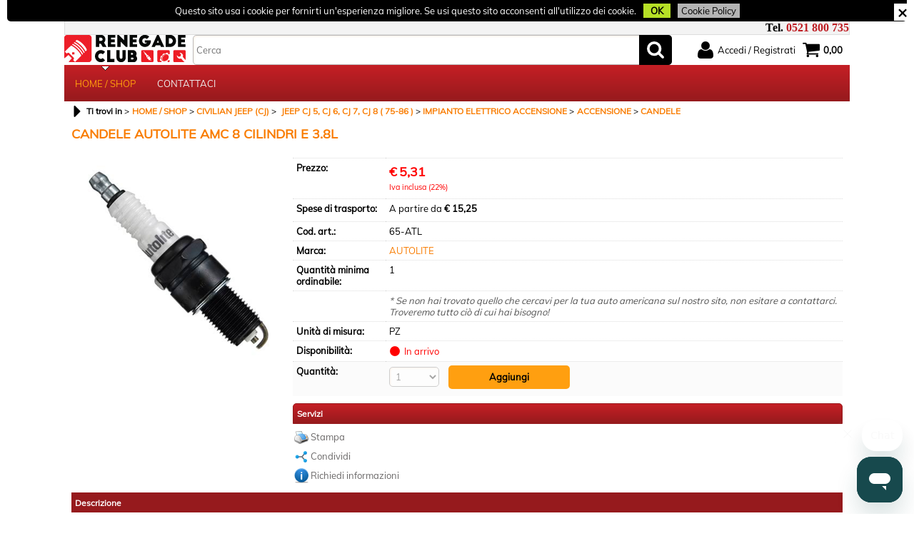

--- FILE ---
content_type: text/html; Charset=iso-8859-1
request_url: https://www.renegadeclub.it/candele-candele-autolite-amc-8-cilindri-e-3-8l.1.14.128.gp.891.uw
body_size: 59143
content:
<!DOCTYPE html>
<html lang="it">
<head>
<meta charset="iso-8859-1">
<meta http-equiv="content-type" content="text/html; charset=iso-8859-1">
<base href="https://www.renegadeclub.it/" />
<script type="text/javascript" id="rdy_wGiQP0XT">
	//<![CDATA[
	window.onerror = function(message, url, lineNumber,columnNumber,oError) {oError = oError||{};var aStack = (oError.stack||"").split("\n");var aConsole = [];aConsole.push(message);for(var sY=0;sY<aStack.length;sY++){if(aStack[sY]){aConsole.push(aStack[sY].replace(/@/g,"\t"));}}console.log("ERROR:");console.log(aConsole.join("\n"));console.log("------------------------------------");return true;};
	//]]>
</script>


<link  href="scripts/jquery.js" rel="preload" type="text/javascript" as="script" />
<link  href="scripts/readyprolibrary.min104.js?lang=it" rel="preload" type="text/javascript" as="script" />
<link  href="/Untitled-2.jpg" rel="preload" as="image" />
<link  href="ReadySkins/wonder/profile_3_20230809184039.css" rel="preload" type="text/css" as="style" />
<title>Prodotto: 65-ATL - CANDELE AUTOLITE AMC 8 CILINDRI E 3.8L - AUTOLITE (CIVILIAN JEEP (CJ)- JEEP CJ 5, CJ 6, CJ 7, CJ 8 ( 75-86 )-IMPIANTO ELETTRICO ACCENSIONE-ACCENSIONE - CANDELE); 65</title>
<meta http-equiv="imagetoolbar" content="no" />
<meta name="generator" content="Ready Pro Ecommerce" />
<meta name="content-language" content="it" />
<meta content="HOME / SHOP - CIVILIAN JEEP (CJ)- JEEP CJ 5, CJ 6, CJ 7, CJ 8 ( 75-86 )-IMPIANTO ELETTRICO ACCENSIONE-ACCENSIONE - CANDELE - CANDELE AUTOLITE AMC 8 CILINDRI E 3.8L, 6, 16, VS, AUTOLITE - 65 " name="keywords" />
<meta content=", , CANDELE AUTOLITE AMC 8 CILINDRI E 3.8L, 65" name="description" />
<meta content="width=device-width, minimum-scale=1.0, maximum-scale=1.0, initial-scale=1.0" name="viewport" />
<meta content="yes" name="apple-mobile-web-app-capable" />
<meta content="yes" name="mobile-web-app-capable" />
<link  href="https://www.renegadeclub.it/candele-candele-autolite-amc-8-cilindri-e-3-8l.1.21.128.gp.891.uw" rel="canonical" />
<meta property="og:title" content="Prodotto: 65-ATL - CANDELE AUTOLITE AMC 8 CILINDRI E 3.8L - AUTOLITE (CIVILIAN JEEP (CJ)- JEEP CJ 5, CJ 6, CJ 7, CJ 8 ( 75-86 )-IMPIANTO ELETTRICO ACCENSIONE-ACCENSIONE - CANDELE); 65" />
<meta property="og:type" content="product" />
<meta content=", , CANDELE AUTOLITE AMC 8 CILINDRI E 3.8L, 65" property="og:description" />
<meta property="og:url" content="https://www.renegadeclub.it/candele-candele-autolite-amc-8-cilindri-e-3-8l.1.21.128.gp.891.uw" />
<meta property="og:image" content="https://www.renegadeclub.it/files/magazzino_Files/Foto/7352.PNG" />
<link  href="https://www.renegadeclub.it/files/magazzino_Files/Foto/7352.PNG" rel="image_src" />
<link  href="ReadySkins/slick/slick1.css" rel="stylesheet" type="text/css" />
<link  href="ReadySkins/slick/slick-theme1.css" rel="stylesheet" type="text/css" />
<!--[if lte IE 9]>
<link rel="stylesheet" type="text/css" href="/ReadySkins/wonder/css/ie9-and-down.css" />
<![endif]-->
<!-- SKIN Predefinita (WONDER Rossa) -->
<link  href="ReadySkins/wonder/profile_3_20230809184039.css" rel="stylesheet" type="text/css" />
<!-- Custom CSS -->
<style type="text/css">
#colSx,#colDx,#colMid{display:table-cell;vertical-align:top;}#mainTable{display:table;}
</style>
<script type="text/javascript" id="rdy_Xj0RKNVU">
//<![CDATA[
var template_var_bShowMobileVersion=false;
var template_var_skinFolder='ReadySkins/wonder/img/';
var template_var_ajaxCall_page='ajaxRequests.asp';
var template_var_upload_files_page='uploadFiles.asp';
var template_var_renew_session_page='';
var template_var_send_order_page='default.asp?cmd=sendOrder';
var template_var_order_incomplete_btn_ko='Annulla';
var template_var_order_incomplete_btn_ok='Procedi con l\'acquisto';
var template_var_order_incomplete_message='<strong>ATTENZIONE!!</strong><br /><p>Siamo spiacenti ma attualmente non esiste alcun vettore disponibile per la tua zona di consegna.</p><ul><li>Potresti decidere di inviare comunque l\'ordine. Ti chiamera\' un nostro tecnico per aiutarti</li><li>Oppure potresti annullare l\'operazione e riprovare tra qualche giorno lasciando i tuoi articoli nel carrello.</li><li>Oppure potresti annullare l\'operazione ma solo per provare un\'altra destinazione</li></ul><br /><br /><strong>Come vuoi procedere?</strong>';
var readypro_data = {cookiesAccepted:0,webSiteCharset:'iso-8859-1'};
//]]>
</script>
<!-- Google Tag Manager -->
<script type="text/javascript" id="rdy_dQ3JwWoj">
//<![CDATA[
(function(w,d,s,l,i){w[l]=w[l]||[];w[l].push({'gtm.start':new Date().getTime(),event:'gtm.js'});var f=d.getElementsByTagName(s)[0],j=d.createElement(s),dl=l!='dataLayer'?'&l='+l:'';j.async=true;j.src='https://www.googletagmanager.com/gtm.js?id='+i+dl;f.parentNode.insertBefore(j,f);})(window,document,'script','dataLayer','GTM-TQ4239GZ');
if(readypro_data && !readypro_data.cookiesAccepted){window.dataLayer = window.dataLayer || [];function gtag(){dataLayer.push(arguments);}gtag('consent', 'default', {'ad_storage': 'denied','analytics_storage': 'denied'});dataLayer.push({'event': 'default_consent'});}
//]]>
</script>
<!-- End Google Tag Manager -->
<script src="scripts/jquery.js" type="text/javascript" id="rdy_scriptsjqueryjs"></script>
<script src="scripts/readyprolibrary.min104.js?lang=it" type="text/javascript" id="rdy_scriptsreadyprolibrarymin104jslangit" defer="defer"></script>
<script src="scripts/select2/dist/js/i18n/it.js" type="text/javascript" id="rdy_scriptsselect2distjsi18nitjs" defer="defer"></script>
<script src="scripts/slick/slick1.js" type="text/javascript" id="rdy_scriptsslickslick1js" defer="defer"></script>
<script src="https://www.paypal.com/sdk/js?locale=it_IT&currency=EUR&client-id=AYl-QUgNM6SyRJN0d-BSfOh35XBk_I30564hCW4o6cokb225TaAn8_c5NCUvgjP92OPIBOdHv52nC21T" type="text/javascript" id="rdy_httpswwwpaypalcomsdkjslocaleit_ITcurrencyEURclientidAYlQUgNM6SyRJN0dBSfOh35XBk_I30564hCW4o6cokb225TaAn8_c5NCUvgjP92OPIBOdHv52nC21T" data-partner-attribution-id="Codice_Cart_ReadyProP4P"></script>
</head>
<body id="body_getProd" class="body_lang_it">
<!-- Google Tag Manager (noscript) -->
<noscript><iframe src="https://www.googletagmanager.com/ns.html?id=GTM-TQ4239GZ" height="0" width="0" style="display:none;visibility:hidden"></iframe></noscript>
<!-- End Google Tag Manager (noscript) -->
<div id="cookieAlert"><div><p>Questo sito usa i cookie per fornirti un'esperienza migliore. Se usi questo sito acconsenti all'utilizzo dei cookie.</p><a href="default.asp?cmd=cookieAlertOK" class="ok" onclick="return acceptCookie(this,true);">OK</a><a href="default.asp?cmd=cookieAlertCLOSE" class="close" onclick="return closeCookieBanner(this);">CHIUDI</a><a href="cookie-policy">Cookie Policy</a></div></div>
<div id="r_left_menu"><div class="r_left_menu_loader"></div><div class="r_left_menu_container"><div class="r_left_menu_container_scroll"><ul><li class="btn_left_close btn"><span>Chiudi</span></li></ul><div class="r_left_menu_areas"><ul>
<li id="r_webArea_21" class="current">
<a href="https://www.renegadeclub.it/" title="HOME / SHOP" class="selectedButt" target="_self" data-text="HOME / SHOP">HOME / SHOP</a>
<div class="r_left_menu_categories"><ul><li class="li-folder"><a href="civilian-jeep-cj-.1.21.3707.sp.uw" id="r_folder_3707" class="folder" data-id="3707" data-params="cmd=searchProd&idA=21&idC=3707" data-page="standard">CIVILIAN JEEP (CJ) (1979)</a></li><li class="li-folder"><a href="wrangler-gladiator.1.21.3674.sp.uw" id="r_folder_3674" class="folder withProducts" data-id="3674" data-params="cmd=searchProd&idA=21&idC=3674" data-page="standard">WRANGLER / GLADIATOR (2919)</a></li><li class="li-folder"><a href="cherokee-liberty-comanche.1.21.3685.sp.uw" id="r_folder_3685" class="folder" data-id="3685" data-params="cmd=searchProd&idA=21&idC=3685" data-page="standard">CHEROKEE / LIBERTY / COMANCHE (988)</a></li><li class="li-folder"><a href="grand-cherokee.1.21.3686.sp.uw" id="r_folder_3686" class="folder withProducts" data-id="3686" data-params="cmd=searchProd&idA=21&idC=3686" data-page="standard">GRAND CHEROKEE (715)</a></li><li class="li-folder"><a href="wagoneer.1.21.3709.sp.uw" id="r_folder_3709" class="folder" data-id="3709" data-params="cmd=searchProd&idA=21&idC=3709" data-page="standard">WAGONEER (435)</a></li><li class="li-folder"><a href="militari.1.21.3767.sp.uw" id="r_folder_3767" class="folder" data-id="3767" data-params="cmd=searchProd&idA=21&idC=3767" data-page="standard">MILITARI (108)</a></li><li class="li-folder"><a href="altri.1.21.3708.sp.uw" id="r_folder_3708" class="folder" data-id="3708" data-params="cmd=searchProd&idA=21&idC=3708" data-page="standard">ALTRI (11)</a></li><li class="li-folder"><a href="hummer.1.21.1505.sp.uw" id="r_folder_1505" class="folder" data-id="1505" data-params="cmd=searchProd&idA=21&idC=1505" data-page="standard"> HUMMER (24)</a></li><li class="li-folder"><a href="dodge.1.21.1426.sp.uw" id="r_folder_1426" class="folder withProducts" data-id="1426" data-params="cmd=searchProd&idA=21&idC=1426" data-page="standard"> DODGE (247)</a></li><li class="li-folder"><a href="suzuki.1.21.2557.sp.uw" id="r_folder_2557" class="folder" data-id="2557" data-params="cmd=searchProd&idA=21&idC=2557" data-page="standard">SUZUKI (58)</a></li><li class="li-folder"><a href="gmc-chevy.1.21.1513.sp.uw" id="r_folder_1513" class="folder withProducts" data-id="1513" data-params="cmd=searchProd&idA=21&idC=1513" data-page="standard">GMC/CHEVY (104)</a></li></ul></div>
</li><li id="r_webArea_23">
<a href="https://www.renegadeclub.it/Aiuto-e-Supporto" title="CONTATTACI" target="_self" data-text="CONTATTACI">CONTATTACI</a>
<!-- INNERHTML_AREA_23 -->
</li>
</ul>
</div><div class="r_left_menu_pages"><ul><li id="r_webPage_7"><a href="Preventivo">Preventivo</a></li><li id="r_webPage_1"><a href="Il-nostro-DNA-aziendale">Il nostro DNA aziendale</a></li><li id="r_webPage_8"><a href="Trasformazioni-USCar">Trasformazioni U.S.Car</a></li><li id="r_webPage_10"><a href="officina">L'officina per la tua auto</a></li><li id="r_webPage_2"><a href="Aiuto-e-Supporto">Aiuto e Supporto</a></li></ul></div></div></div></div>
<div id="header_responsive"><div id="head"><div id="header_top_bar_wrapper"><ul class="header_top_bar"><li id="top_text"><div><p align="right"><font color="#be1e24" size="3"
face="Arial Black"><strong><font color="#000000">Tel.</font> 0521
800 735</strong></font></p>
</div></li></ul></div><div id="top_buttons_wrapper"><ul class="top_buttons"><li id="top_menu_button" class="btn_menu butt"><a href="#"><span>&nbsp;</span></a></li><li class="box_logo"><a href="https://www.renegadeclub.it/"><img src="/Untitled-2.jpg" id="logo" fetchpriority="high" alt="" border="0" /></a></li><li class="box_search"><form action="default.asp" id="top_search" class="headForm"><div class="box_text_search"><input type="text" placeholder="Cerca" class="txt_search" name="cmdString" autocomplete="off" value="" /><input type="submit" value="ok" class="btn_search responsive_butt" /></div><input type="button" value="ok" name="main_butt" class="btn_search main_butt" /><input type="hidden" name="cmd" value="searchProd" /><input type="hidden" name="bFormSearch" value="1" /></form></li><li id="top_login_button" class="btn_login butt"><a href="default.asp?cmd=loginAndRegister" rel="nofollow"><span>Accedi / Registrati</span></a><div id="top_login" class="popup"><div class="loginAndRegister" id="loginAndRegisterTop"><div id="existentUserBoxTop" class="existent_user_box"><div class="boxTitle"><span>Sono già registrato</span></div><p>Per completare l'ordine inserisci il nome utente e la password e poi clicca sul pulsante "Accedi"</p><form action="candele-candele-autolite-amc-8-cilindri-e-3-8l.1.14.128.gp.891.uw" method="post"><fieldset><label>E-mail:</label><input type="text" name="uid" /><label>Password:</label><input type="password" name="pwd" /></fieldset><input value="Accedi" type="submit" name="cmdOK" class="butt1" /><a href="#" title="Inserire l'indirizzo email con il quale e' stata effettuata la registrazione per reimpostare la password" onclick="return showMessageInLightBox('&lt;div id=&quot;resetPwdRequest&quot;&gt;&lt;div class=&quot;boxTitle&quot;&gt;Hai perso la password?&lt;/div&gt;Per avviare la procedura di reset della password inserisci l\'indirizzo email con il quale ti sei registrato.&lt;form id=&quot;resetPwdRequestForm&quot; action=&quot;default.asp?cmd=resetPwdRequest&quot; method=&quot;post&quot; onsubmit=&quot;return checkResetPwdForm(this);&quot;&gt;&lt;label for=&quot;email&quot;&gt;E-mail&lt;/label&gt;&amp;nbsp;&lt;input type=&quot;text&quot; name=&quot;email&quot; /&gt;&amp;nbsp;&lt;input type=&quot;submit&quot; name=&quot;cmd_OK&quot; value=&quot;Vai&quot; class=&quot;butt1&quot; id=&quot;resetPwdRequestButt&quot; /&gt;&lt;/form&gt;&lt;/div&gt;');">Hai perso la password?</a></form></div><div id="newUserBoxTop" class="new_user_box"><div class="boxTitle"><span>Sono un nuovo cliente</span></div><p>Se non sei ancora registrato sul nostro sito clicca sul pulsante "Registrati"</p><form action="default.asp?cmd=regForm" method="post"><input type="submit" name="cmdRegister" value="Registrati" class="butt1" /></form></div></div></div></li><li class="btn_cart butt" id="top_cart_button"><a href="default.asp?cmd=showCart" rel="nofollow"><span>0,00</span></a><div id="top_cart" class="popup"><div class="title"><strong>Carrello</strong></div><p>Il carrello è vuoto</p><form action="default.asp"><input type="submit" value="Vai al carrello" class="butt1 b_green" /><input type="hidden" name="cmd" value="showCart" /></form></div></li></ul></div></div></div></div>
<div id="menu" class="megamenu"><ul>
<li id="webArea_21" class="current">
<a href="https://www.renegadeclub.it/" title="HOME / SHOP" class="selectedButt" target="_self" data-text="HOME / SHOP">HOME / SHOP</a>
</li><li id="webArea_23">
<a href="https://www.renegadeclub.it/Aiuto-e-Supporto" title="CONTATTACI" target="_self" data-text="CONTATTACI">CONTATTACI</a>
</li>
</ul>
</div>
<div id="mainTableContainer">
<div id="mainTable">
<div id="colMid">
<noscript><div id="jsNotEnabledMessage"><img src="ReadySkins/wonder/img/alert_javascriptIsNotEnable.gif" border="0" alt="" /></div></noscript>
<div id="navBar"><div id="breadcrumbs"><strong>Ti trovi in</strong> <ul><li><a href="https://www.renegadeclub.it/" title="HOME / SHOP"><span>HOME / SHOP</span></a></li> <li><a href="civilian-jeep-cj-.1.21.3707.sp.uw" title="CIVILIAN JEEP (CJ)"><span>CIVILIAN JEEP (CJ)</span></a></li> <li><a href="jeep-cj-5-cj-6-cj-7-cj-8-75-86-.1.21.11.sp.uw" title=" JEEP CJ 5, CJ 6, CJ 7, CJ 8 ( 75-86 )"><span> JEEP CJ 5, CJ 6, CJ 7, CJ 8 ( 75-86 )</span></a></li> <li><a href="impianto-elettrico-accensione.1.21.89.sp.uw" title="IMPIANTO ELETTRICO ACCENSIONE"><span>IMPIANTO ELETTRICO ACCENSIONE</span></a></li> <li><a href="accensione.1.21.126.sp.uw" title="ACCENSIONE"><span>ACCENSIONE</span></a></li> <li><a href="candele.1.21.128.sp.uw" title="CANDELE"><span>CANDELE</span></a></li></ul></div></div><script type="application/ld+json">{"itemListElement":[{"@type":"ListItem","position":1,"item":{"@id":"https://www.renegadeclub.it/","name":"HOME / SHOP"}},{"@type":"ListItem","position":2,"item":{"@id":"civilian-jeep-cj-.1.21.3707.sp.uw","name":"CIVILIAN JEEP (CJ)"}},{"@type":"ListItem","position":3,"item":{"@id":"jeep-cj-5-cj-6-cj-7-cj-8-75-86-.1.21.11.sp.uw","name":" JEEP CJ 5, CJ 6, CJ 7, CJ 8 ( 75-86 )"}},{"@type":"ListItem","position":4,"item":{"@id":"impianto-elettrico-accensione.1.21.89.sp.uw","name":"IMPIANTO ELETTRICO ACCENSIONE"}},{"@type":"ListItem","position":5,"item":{"@id":"accensione.1.21.126.sp.uw","name":"ACCENSIONE"}},{"@type":"ListItem","position":6,"item":{"@id":"candele.1.21.128.sp.uw","name":"CANDELE"}}],"@type":"BreadcrumbList","@context":"http://schema.org"}</script>
<div id="sheetBox">
<div id="sheetBoxTopDetails">
<h1 class="boxTitle">
<span>CANDELE AUTOLITE AMC 8 CILINDRI E 3.8L</span>
</h1>
<div class="imagesBox" style="width:300px;float:left;margin:0 10px 10px 0;">
<div class="mainImagesList" id="sheetMainImageConteiner"><a href="files/magazzino_Files/Foto/10418.PNG" data-fancybox-title="CANDELE AUTOLITE AMC 8 CILINDRI E 3.8L" class="fancybox-sheet-gallery imageParent"><img src="files/magazzino_Files/Foto/10418.PNG" class="image" id="sheetMainImage" fetchpriority="high" alt="CANDELE AUTOLITE AMC 8 CILINDRI E 3.8L" border="0" /></a></div><div class="sheetMainImage thumbsList" data-n-thumbs="4" data-n-total-mages="1" data-add-pinch="1"></div>
</div>
<div class="detailsBox" style="margin:0 0 10px 310px;">
<table width="99%" border="0" cellspacing="0" cellpadding="0"><tr class="price">
<th scope="row">Prezzo:</th>
<td data-label=""><h3 class="mainPrice"><span class="mainPriceCurrency">&#8364;</span><span class="mainPriceAmount">5,31</span> <span class="sIva">Iva inclusa (22%)</span></h3></td>
</tr><tr id="shippingAmount_891" class="deliveryInfo">
<th scope="row">Spese di trasporto:</th>
<td id="shippingAmount_891" data-label=""><div class="shippingDetails"><span>A partire da <strong>&#8364; 15,25</strong></span></div></td>
</tr><tr class="code">
<th scope="row">Cod. art.:</th>
<td data-label="">65-ATL</td>
</tr><tr class="T9">
<th scope="row">Marca:</th>
<td data-label=""><a href="default.asp?cmd=searchProd&t9=72&bFormSearch=1" title="AUTOLITE">AUTOLITE</a></td>
</tr><tr class="orderMinQta">
<th scope="row">Quantità minima ordinabile:</th>
<td data-label="">1</td>
</tr><tr class="customHTML">
<th scope="row"></th>
<td data-label=""><em><font color="#555555">* Se non hai trovato quello che cercavi per
la tua auto americana sul nostro sito, non esitare a contattarci.
Troveremo tutto ciò di cui hai bisogno!</font></em>
</td>
</tr><tr class="unitM">
<th scope="row">Unità di misura:</th>
<td data-label="">PZ</td>
</tr><tr class="availability">
<th scope="row">Disponibilità:</th>
<td data-label=""><span class="noAV ico">In arrivo</span>
</td>
</tr><tr id="sheetAddToCartRow"><th>Quantità:</th><td class="bkg1"><form class="cart_form_disabled" action="#" method="post" onsubmit="showMessageInLightBox('&lt;div class=&quot;ajax_warning&quot;&gt;\r\n\t&lt;p&gt;Attenzione!&lt;br/&gt;Prodotto non ordinabile&lt;br/&gt;Non disponibile&lt;/p&gt;\r\n\t&lt;div class=&quot;btn_wrapp&quot;&gt;\r\n\t\t&lt;a href=&quot;#&quot; onclick=&quot;return closeLightBox();&quot; class=&quot;btn close&quot;&gt;OK&lt;/a&gt;\r\n\t&lt;/div&gt;\r\n&lt;/div&gt;');;return false;">
<select disabled="disabled" class="cart_form_quantity">
<option value="1">1</option>
</select>
<input value="Aggiungi" type="submit" name="cmdAdd" class="butt1" />
</form></td></tr></table>
</div>
<div class="servicesBox" style="margin:0 0 10px 310px;"><h2><span>Servizi</span></h2><a href="javascript:window.print();" class="buttServPrint">Stampa</a><a href="ajaxRequests.asp?cmd=tellToFriends&cmdID=891" title="Condividi" class="buttServTellToFriend">Condividi</a><script type="text/javascript" id="rdy_6BBmpoNU">
//<![CDATA[
function shareProduct(btn){var url = btn.getAttribute("href");if(isMobileUserAgent() && navigator.share){navigator.share({title: "CANDELE AUTOLITE AMC 8 CILINDRI E 3.8L",text: "",url: "undefined"}).then(function(){}).catch(function(err){sendGetData(url);});}else{sendGetData(url);}return false;}$(document).ready(function(){$(".buttServTellToFriend").on("click",function(e){e.preventDefault();shareProduct(e.currentTarget);return false;});});
//]]>
</script>
<a href="#" onclick="showMessageInLightBox('&lt;div id=&quot;formRequestInfo&quot;&gt;\r\n\t&lt;div class=&quot;boxTitle&quot;&gt;&lt;span&gt;Richiedi informazioni&lt;/span&gt;&lt;/div&gt;\r\n\t&lt;form action=&quot;default.asp?cmd=requestInfo&quot; method=&quot;post&quot; id=&quot;frm_request_info&quot; onsubmit=&quot;return checkRequestInfoForm(this);&quot;&gt;\r\n\t\t&lt;h3&gt;CANDELE AUTOLITE AMC 8 CILINDRI E 3.8L&lt;/h3&gt;\r\n\t\t&lt;p&gt;Non hai trovato ci&#242; che cerchi? Scrivici e richiedi quello che ti interessa sapere.&lt;/p&gt;\r\n\t\t&lt;table border=&quot;0&quot; cellspacing=&quot;0&quot; cellpadding=&quot;0&quot;&gt;\r\n\t\t\t&lt;tr&gt;\r\n\t\t\t\t&lt;td&gt;\r\n\t\t\t\t\t&lt;label for=&quot;maskedField1&quot;&gt;Nome&lt;/label&gt;\r\n\t\t\t\t\t&lt;input type=&quot;text&quot; name=&quot;maskedField1&quot; id=&quot;maskedField1&quot; /&gt;\r\n\t\t\t\t&lt;/td&gt;\r\n\t\t\t\t&lt;td&gt;&lt;/td&gt;\r\n\t\t\t&lt;/tr&gt;\r\n\t\t\t&lt;tr&gt;\r\n\t\t\t\t&lt;td&gt;\r\n\t\t\t\t\t&lt;label&gt;Come vuoi essere ricontattato&lt;/label&gt;&lt;select name=&quot;maskedField5&quot; id=&quot;maskedField5&quot; onchange=&quot;showHideFields(this,\'maskedField2|maskedField4\');&quot;&gt;&lt;option value=&quot;&quot;&gt;---&lt;/option&gt;&lt;option value=&quot;maskedField2&quot;&gt;E-mail&lt;/option&gt;&lt;option value=&quot;maskedField4&quot;&gt;Telefono&lt;/option&gt;&lt;/select&gt;\r\n\t\t\t\t&lt;/td&gt;\r\n\t\t\t\t&lt;td&gt;\r\n\t\t\t\t\t&lt;label id=&quot;label_maskedField2&quot; style=&quot;display:none;&quot;&gt;E-mail&lt;/label&gt;&lt;input type=&quot;text&quot; name=&quot;maskedField2&quot; id=&quot;maskedField2&quot; style=&quot;display:none;&quot; /&gt;&lt;label id=&quot;label_maskedField4&quot; style=&quot;display:none;&quot;&gt;Telefono&lt;/label&gt;&lt;input type=&quot;text&quot; name=&quot;maskedField4&quot; id=&quot;maskedField4&quot; style=&quot;display:none;&quot; /&gt;\r\n\t\t\t\t&lt;/td&gt;\r\n\t\t\t&lt;/tr&gt;\r\n\t\t\t&lt;tr&gt;\r\n\t\t\t\t&lt;td colspan=&quot;2&quot;&gt;\r\n\t\t\t\t\t&lt;label for=&quot;maskedField3&quot;&gt;Richiesta&lt;/label&gt;\r\n\t\t\t\t\t&lt;textarea rows=&quot;5&quot; name=&quot;maskedField3&quot; id=&quot;maskedField3&quot;&gt;&lt;/textarea&gt;\r\n\t\t\t\t&lt;/td&gt;\r\n\t\t\t&lt;/tr&gt;\r\n\t\t\t&lt;tr&gt;\r\n\t\t\t\t&lt;td colspan=&quot;2&quot;&gt;\r\n\t\t\t\t\t&lt;div class=&quot;privacyFormBox&quot;&gt;&lt;input type=&quot;checkbox&quot; value=&quot;1&quot; name=&quot;privacyAgree&quot; /&gt; &lt;p&gt;Ho letto ed accetto le condizioni della &lt;a href=&quot;informativa-privacy&quot; target=&quot;_blank&quot;&gt;informativa privacy&lt;/a&gt;&lt;/p&gt;&lt;/div&gt;\r\n\t\t\t\t\t&lt;input type=&quot;submit&quot; name=&quot;cmd_OK&quot; value=&quot;INVIA RICHIESTA&quot; class=&quot;butt1 frm_request_info_submit&quot; /&gt;\r\n\t\t\t\t&lt;/td&gt;\r\n\t\t\t&lt;/tr&gt;\r\n\t\t&lt;/table&gt;\r\n\t\t&lt;input type=&quot;hidden&quot; name=&quot;productID&quot; value=&quot;891&quot; /&gt;\r\n\t&lt;/form&gt;\r\n&lt;/div&gt;');return false;" class="buttServInfo">Richiedi informazioni</a></div>
</div>
<div id="sheetProductBoxes"><div id="sheetProductDescription"><div class="descriptionBox"><h2><span>Descrizione</span></h2><p>Le candele Autolite AMC 8 cilindri e 3.8L sono progettate per
offrire prestazioni affidabili e durature al motore del tuo
veicolo. Realizzate con materiali di alta qualità, queste candele
garantiscono una combustione efficiente e una maggiore potenza,
consentendo al motore di funzionare al meglio delle sue capacità.
Con le candele Autolite potrai godere di una guida più fluida e di
una maggiore efficienza del carburante, mantenendo sempre sotto
controllo le prestazioni del tuo motore.</p>
<p>Queste candele Autolite sono compatibili con una vasta gamma di
modelli Jeep dotati di motore 8 cilindri e 3.8L, tra cui:<br />
- Jeep CJ-5 (1972-1983)<br />
- Jeep CJ-7 (1976-1986)<br />
- Jeep CJ-8 Scrambler (1981-1985)<br />
- Jeep Wagoneer (1972-1990)<br />
- Jeep Cherokee (1974-1983)<br />
- Jeep Grand Wagoneer (1984-1991)</p>
</div><div class="descriptionBox"><h2><span></span></h2></div></div>
</div>
</div><script type="application/ld+json">{"name":"CANDELE AUTOLITE AMC 8 CILINDRI E 3.8L","category":"CIVILIAN JEEP (CJ)/ JEEP CJ 5, CJ 6, CJ 7, CJ 8 ( 75-86 )/IMPIANTO ELETTRICO ACCENSIONE/ACCENSIONE/CANDELE","offers":{"url":"https://www.renegadeclub.it/candele-candele-autolite-amc-8-cilindri-e-3-8l.1.21.128.gp.891.uw","price":"5.31","priceCurrency":"EUR","priceValidUntil":"24-01-2026 19:11:56","availability":"https://schema.org/OutOfStock"},"image":"https://www.renegadeclub.it/files/magazzino_Files/Foto/10418.PNG","brand":{"name":"AUTOLITE","@type":"Brand"},"sku":"65-ATL","description":"DescrizioneLe candele Autolite AMC 8 cilindri e 3.8L sono progettate per\r\noffrire prestazioni affidabili e durature al motore del tuo\r\nveicolo. Realizzate con materiali di alta qualità, queste candele\r\ngarantiscono una combustione efficiente e una maggiore potenza,\r\nconsentendo al motore di funzionare al meglio delle sue capacità.\r\nCon le candele Autolite potrai godere di una guida più fluida e di\r\nuna maggiore efficienza del carburante, mantenendo sempre sotto\r\ncontrollo le prestazioni del tuo motore.\r\nQueste candele Autolite sono compatibili con una vasta gamma di\r\nmodelli Jeep dotati di motore 8 cilindri e 3.8L, tra cui:\r\n- Jeep CJ-5 (1972-1983)\r\n- Jeep CJ-7 (1976-1986)\r\n- Jeep CJ-8 Scrambler (1981-1985)\r\n- Jeep Wagoneer (1972-1990)\r\n- Jeep Cherokee (1974-1983)\r\n- Jeep Grand Wagoneer (1984-1991)\r\n","@type":"Product","@context":"http://schema.org"}</script>
</div>
</div>
</div>
<div id="mmLayer_webArea_21" class="megamenuLayer"><div class="megamenuLayerWrapper"><div class="megamenuLayerContent"><div class="categoriesLinks columnizeContainer"><dl class="dontsplit">
	<dt class="li-folder">		<a href="civilian-jeep-cj-.1.21.3707.sp.uw" title="CIVILIAN JEEP (CJ)" data-id="3707" class="folder" data-params="cmd=searchProd&idA=21&idC=3707" data-page="standard">CIVILIAN JEEP (CJ)</a></dt>
	<dd class="li-folder">		<a href="cj2a-45-59-.1.21.1994.sp.uw" title="CJ2A ( 45-59 )" data-id="1994" class="folder" data-params="cmd=searchProd&idA=21&idC=1994" data-page="standard">CJ2A ( 45-59 )</a></dd>
	<dd class="li-folder">		<a href="cj3a-49-53-.1.21.2054.sp.uw" title="CJ3A (49-53 )" data-id="2054" class="folder" data-params="cmd=searchProd&idA=21&idC=2054" data-page="standard">CJ3A (49-53 )</a></dd>
	<dd class="li-folder">		<a href="cj3b-53-68-.1.21.1790.sp.uw" title="CJ3B ( 53-68 )" data-id="1790" class="folder withProducts" data-params="cmd=searchProd&idA=21&idC=1790" data-page="standard">CJ3B ( 53-68 )</a></dd>
	<dd class="li-folder">		<a href="jeep-cj-5-cj-6-cj-7-cj-8-75-86-.1.21.11.sp.uw" title=" JEEP CJ 5, CJ 6, CJ 7, CJ 8 ( 75-86 )" data-id="11" class="folder withProducts" data-params="cmd=searchProd&idA=21&idC=11" data-page="standard"> JEEP CJ 5, CJ 6, CJ 7, CJ 8 ( 75-86 )</a></dd>
</dl>
<dl class="dontsplit">
	<dt class="li-folder">		<a href="wrangler-gladiator.1.21.3674.sp.uw" title="WRANGLER / GLADIATOR" data-id="3674" class="folder withProducts" data-params="cmd=searchProd&idA=21&idC=3674" data-page="standard">WRANGLER / GLADIATOR</a></dt>
	<dd class="li-folder">		<a href="yj-1987-1995-.1.21.38.sp.uw" title="YJ (1987-1995)" data-id="38" class="folder withProducts" data-params="cmd=searchProd&idA=21&idC=38" data-page="standard">YJ (1987-1995)</a></dd>
	<dd class="li-folder">		<a href="tj-1996-2006-.1.21.151.sp.uw" title="TJ (1996-2006)" data-id="151" class="folder" data-params="cmd=searchProd&idA=21&idC=151" data-page="standard">TJ (1996-2006)</a></dd>
	<dd class="li-folder">		<a href="jk-2007-2017-.1.21.152.sp.uw" title="JK ( 2007-2017 )" data-id="152" class="folder withProducts" data-params="cmd=searchProd&idA=21&idC=152" data-page="standard">JK ( 2007-2017 )</a></dd>
	<dd class="li-folder">		<a href="jl-2018-2028-.1.21.3886.sp.uw" title="JL ( 2018-2028 )" data-id="3886" class="folder" data-params="cmd=searchProd&idA=21&idC=3886" data-page="standard">JL ( 2018-2028 )</a></dd>
	<dd class="li-folder">		<a href="jt-gladiator-19-29-.1.21.3983.sp.uw" title="JT GLADIATOR(19-29)" data-id="3983" class="folder withProducts" data-params="cmd=searchProd&idA=21&idC=3983" data-page="standard">JT GLADIATOR(19-29)</a></dd>
</dl>
<dl class="dontsplit">
	<dt class="li-folder">		<a href="cherokee-liberty-comanche.1.21.3685.sp.uw" title="CHEROKEE / LIBERTY / COMANCHE" data-id="3685" class="folder" data-params="cmd=searchProd&idA=21&idC=3685" data-page="standard">CHEROKEE / LIBERTY / COMANCHE</a></dt>
	<dd class="li-folder">		<a href="cherokee-xj-e-comanche-mj-84-01-.1.21.213.sp.uw" title="CHEROKEE (XJ) E COMANCHE (MJ) ( 84-01 )" data-id="213" class="folder" data-params="cmd=searchProd&idA=21&idC=213" data-page="standard">CHEROKEE (XJ) E COMANCHE (MJ) ( 84-01 )</a></dd>
	<dd class="li-folder">		<a href="liberty-cherokee-kj-e-kk-02-07-.1.21.1147.sp.uw" title="LIBERTY / CHEROKEE KJ E KK ( 02 -07 )" data-id="1147" class="folder withProducts" data-params="cmd=searchProd&idA=21&idC=1147" data-page="standard">LIBERTY / CHEROKEE KJ E KK ( 02 -07 )</a></dd>
</dl>
<dl class="dontsplit">
	<dt class="li-folder">		<a href="grand-cherokee.1.21.3686.sp.uw" title="GRAND CHEROKEE" data-id="3686" class="folder withProducts" data-params="cmd=searchProd&idA=21&idC=3686" data-page="standard">GRAND CHEROKEE</a></dt>
	<dd class="li-folder">		<a href="zj-1993-98-.1.21.215.sp.uw" title="ZJ ( 1993-98 )" data-id="215" class="folder withProducts" data-params="cmd=searchProd&idA=21&idC=215" data-page="standard">ZJ ( 1993-98 )</a></dd>
	<dd class="li-folder">		<a href="wj-99-04-.1.21.216.sp.uw" title="WJ ( 99-04 )" data-id="216" class="folder withProducts" data-params="cmd=searchProd&idA=21&idC=216" data-page="standard">WJ ( 99-04 )</a></dd>
	<dd class="li-folder">		<a href="wk-e-wh-2005-2010-.1.21.217.sp.uw" title="WK E WH ( 2005-2010 )" data-id="217" class="folder" data-params="cmd=searchProd&idA=21&idC=217" data-page="standard">WK E WH ( 2005-2010 )</a></dd>
	<dd class="li-folder">		<a href="wk2-2011-2017-.1.21.3985.sp.uw" title="WK2 ( 2011-2017 )" data-id="3985" class="folder" data-params="cmd=searchProd&idA=21&idC=3985" data-page="standard">WK2 ( 2011-2017 )</a></dd>
</dl>
<dl class="dontsplit">
	<dt class="li-folder">		<a href="wagoneer.1.21.3709.sp.uw" title="WAGONEER" data-id="3709" class="folder" data-params="cmd=searchProd&idA=21&idC=3709" data-page="standard">WAGONEER</a></dt>
	<dd class="li-folder">		<a href="sj-grand-wagoneer-j10-j20-62-91-.1.21.1022.sp.uw" title="SJ  GRAND WAGONEER, J10, J20 ( 62-91 )" data-id="1022" class="folder withProducts" data-params="cmd=searchProd&idA=21&idC=1022" data-page="standard">SJ  GRAND WAGONEER, J10, J20 ( 62-91 )</a></dd>
</dl>
<dl class="dontsplit">
	<dt class="li-folder">		<a href="militari.1.21.3767.sp.uw" title="MILITARI" data-id="3767" class="folder" data-params="cmd=searchProd&idA=21&idC=3767" data-page="standard">MILITARI</a></dt>
	<dd class="li-folder">		<a href="mb-willys-41-45-.1.21.1825.sp.uw" title="MB WILLYS ( 41-45 )" data-id="1825" class="folder" data-params="cmd=searchProd&idA=21&idC=1825" data-page="standard">MB WILLYS ( 41-45 )</a></dd>
	<dd class="li-folder">		<a href="m38-50-52-.1.21.1783.sp.uw" title="M38 ( 50-52 )" data-id="1783" class="folder withProducts" data-params="cmd=searchProd&idA=21&idC=1783" data-page="standard">M38 ( 50-52 )</a></dd>
	<dd class="li-folder">		<a href="m38a1-52-71-.1.21.1797.sp.uw" title="M38A1 ( 52-71 )" data-id="1797" class="folder" data-params="cmd=searchProd&idA=21&idC=1797" data-page="standard">M38A1 ( 52-71 )</a></dd>
</dl>
<dl class="dontsplit">
	<dt class="li-folder">		<a href="altri.1.21.3708.sp.uw" title="ALTRI" data-id="3708" class="folder" data-params="cmd=searchProd&idA=21&idC=3708" data-page="standard">ALTRI</a></dt>
	<dd class="li-folder">		<a href="jeepster.1.21.2066.sp.uw" title="JEEPSTER" data-id="2066" class="folder" data-params="cmd=searchProd&idA=21&idC=2066" data-page="standard">JEEPSTER</a></dd>
	<dd class="li-folder">		<a href="compass.1.21.1905.sp.uw" title="COMPASS" data-id="1905" class="folder" data-params="cmd=searchProd&idA=21&idC=1905" data-page="standard">COMPASS</a></dd>
	<dd class="li-folder">		<a href="freni.1.21.5582.sp.uw" title="FRENI" data-id="5582" class="folder" data-params="cmd=searchProd&idA=21&idC=5582" data-page="standard">FRENI</a></dd>
</dl>
<dl class="dontsplit">
	<dt class="li-folder">		<a href="hummer.1.21.1505.sp.uw" title=" HUMMER" data-id="1505" class="folder" data-params="cmd=searchProd&idA=21&idC=1505" data-page="standard"> HUMMER</a></dt>
	<dd class="li-folder">		<a href="h3.1.21.1507.sp.uw" title="H3" data-id="1507" class="folder withProducts" data-params="cmd=searchProd&idA=21&idC=1507" data-page="standard">H3</a></dd>
	<dd class="li-folder">		<a href="h1.1.21.1542.sp.uw" title="H1" data-id="1542" class="folder" data-params="cmd=searchProd&idA=21&idC=1542" data-page="standard">H1</a></dd>
	<dd class="li-folder">		<a href="h2.1.21.2671.sp.uw" title="H2" data-id="2671" class="folder" data-params="cmd=searchProd&idA=21&idC=2671" data-page="standard">H2</a></dd>
</dl>
<dl class="dontsplit">
	<dt class="li-folder">		<a href="dodge.1.21.1426.sp.uw" title=" DODGE" data-id="1426" class="folder withProducts" data-params="cmd=searchProd&idA=21&idC=1426" data-page="standard"> DODGE</a></dt>
	<dd class="li-folder">		<a href="viper.1.21.1427.sp.uw" title="VIPER" data-id="1427" class="folder" data-params="cmd=searchProd&idA=21&idC=1427" data-page="standard">VIPER</a></dd>
	<dd class="li-folder">		<a href="b150-b250-b350.1.21.4640.sp.uw" title="B150, B250, B350" data-id="4640" class="folder" data-params="cmd=searchProd&idA=21&idC=4640" data-page="standard">B150, B250, B350</a></dd>
	<dd class="li-folder">		<a href="ram-1500-2500-3500-mini-ram.1.21.1428.sp.uw" title="RAM 1500, 2500, 3500, MINI RAM" data-id="1428" class="folder withProducts" data-params="cmd=searchProd&idA=21&idC=1428" data-page="standard">RAM 1500, 2500, 3500, MINI RAM</a></dd>
	<dd class="li-folder">		<a href="challenger.1.21.1473.sp.uw" title="CHALLENGER" data-id="1473" class="folder" data-params="cmd=searchProd&idA=21&idC=1473" data-page="standard">CHALLENGER</a></dd>
	<dd class="li-folder">		<a href="magnum-300-charger.1.21.1476.sp.uw" title="MAGNUM, 300, CHARGER" data-id="1476" class="folder" data-params="cmd=searchProd&idA=21&idC=1476" data-page="standard">MAGNUM, 300, CHARGER</a></dd>
	<dd class="li-folder">		<a href="dakota.1.21.1545.sp.uw" title="DAKOTA" data-id="1545" class="folder" data-params="cmd=searchProd&idA=21&idC=1545" data-page="standard">DAKOTA</a></dd>
	<dd class="li-folder">		<a href="durango.1.21.1550.sp.uw" title="DURANGO" data-id="1550" class="folder" data-params="cmd=searchProd&idA=21&idC=1550" data-page="standard">DURANGO</a></dd>
	<dd class="li-folder">		<a href="pickups-w-d-100-350.1.21.1915.sp.uw" title="PICKUPS W/D 100-350" data-id="1915" class="folder" data-params="cmd=searchProd&idA=21&idC=1915" data-page="standard">PICKUPS W/D 100-350</a></dd>
	<dd class="li-folder">		<a href="caravan-grand-caravan.1.21.4644.sp.uw" title="CARAVAN / GRAND CARAVAN" data-id="4644" class="folder" data-params="cmd=searchProd&idA=21&idC=4644" data-page="standard">CARAVAN / GRAND CARAVAN</a></dd>
</dl>
<dl class="dontsplit">
	<dt class="li-folder">		<a href="suzuki.1.21.2557.sp.uw" title="SUZUKI" data-id="2557" class="folder" data-params="cmd=searchProd&idA=21&idC=2557" data-page="standard">SUZUKI</a></dt>
	<dd class="li-folder">		<a href="vitara.1.21.2558.sp.uw" title="VITARA" data-id="2558" class="folder" data-params="cmd=searchProd&idA=21&idC=2558" data-page="standard">VITARA</a></dd>
	<dd class="li-folder">		<a href="samurai.1.21.2645.sp.uw" title="SAMURAI" data-id="2645" class="folder" data-params="cmd=searchProd&idA=21&idC=2645" data-page="standard">SAMURAI</a></dd>
	<dd class="li-folder">		<a href="jimny.1.21.2785.sp.uw" title="JIMNY" data-id="2785" class="folder" data-params="cmd=searchProd&idA=21&idC=2785" data-page="standard">JIMNY</a></dd>
</dl>
<dl class="dontsplit">
	<dt class="li-folder">		<a href="gmc-chevy.1.21.1513.sp.uw" title="GMC/CHEVY" data-id="1513" class="folder withProducts" data-params="cmd=searchProd&idA=21&idC=1513" data-page="standard">GMC/CHEVY</a></dt>
	<dd class="li-folder">		<a href="pick-up-c-k-.1.21.1514.sp.uw" title="PICK UP ( C/K )" data-id="1514" class="folder withProducts" data-params="cmd=searchProd&idA=21&idC=1514" data-page="standard">PICK UP ( C/K )</a></dd>
	<dd class="li-folder">		<a href="trailblazer.1.21.1515.sp.uw" title="TRAILBLAZER" data-id="1515" class="folder" data-params="cmd=searchProd&idA=21&idC=1515" data-page="standard">TRAILBLAZER</a></dd>
	<dd class="li-folder">		<a href="camaro.1.21.1558.sp.uw" title="CAMARO" data-id="1558" class="folder" data-params="cmd=searchProd&idA=21&idC=1558" data-page="standard">CAMARO</a></dd>
	<dd class="li-folder">		<a href="corvette.1.21.1561.sp.uw" title="CORVETTE" data-id="1561" class="folder withProducts" data-params="cmd=searchProd&idA=21&idC=1561" data-page="standard">CORVETTE</a></dd>
	<dd class="li-folder">		<a href="silverado-savana-sierra-suburban.1.21.2674.sp.uw" title="SILVERADO / SAVANA / SIERRA / SUBURBAN" data-id="2674" class="folder withProducts" data-params="cmd=searchProd&idA=21&idC=2674" data-page="standard">SILVERADO / SAVANA / SIERRA / SUBURBAN</a></dd>
	<dd class="li-folder">		<a href="parti-motori-vari-.1.21.4306.sp.uw" title="PARTI MOTORI (VARI)" data-id="4306" class="folder withProducts" data-params="cmd=searchProd&idA=21&idC=4306" data-page="standard">PARTI MOTORI (VARI)</a></dd>
	<dd class="li-folder">		<a href="universali.1.21.2561.sp.uw" title="UNIVERSALI" data-id="2561" class="folder" data-params="cmd=searchProd&idA=21&idC=2561" data-page="standard">UNIVERSALI</a></dd>
	<dd class="li-folder">		<a href="el-camino-chevelle.1.21.4844.sp.uw" title="EL-CAMINO/CHEVELLE" data-id="4844" class="folder" data-params="cmd=searchProd&idA=21&idC=4844" data-page="standard">EL-CAMINO/CHEVELLE</a></dd>
</dl>
</div></div></div></div>
<div id="foot_top_html"><div class="content"><p align="center">
<iframe style="BORDER-TOP: 0px; BORDER-RIGHT: 0px; BORDER-BOTTOM: 0px; BORDER-LEFT: 0px"
        height="300"
        src="https://www.google.com/maps/embed?pb=!1m14!1m8!1m3!1d11326.085619160041!2d10.2206668!3d44.7905616!3m2!1i1024!2i768!4f13.1!3m3!1m2!1s0x4780691bcb471c9d%3A0xbb26cedfaaf21ec9!2sRenegade%20Club%20SRL!5e0!3m2!1sit!2sit!4v1708102045793!5m2!1sit!2sit"
        width="400" referrerpolicy="no-referrer-when-downgrade"
        loading="lazy" allowfullscreen=""></iframe></p>
</div></div><div id="footer_custom_els_container"><div id="footer_custom_els" class="box"><div class="footer_block"><strong class="footer_block_title"><i class="fa fa-plus-circle"></i>NOSTRA AZIENDA</strong><div class="footer_block_content"><div class="footer_block_page"><a href="Preventivo"><i class="fa fa-angle-right"></i>Preventivo</a></div><div class="footer_block_page"><a href="Il-nostro-DNA-aziendale"><i class="fa fa-angle-right"></i>Il nostro DNA aziendale</a></div><div class="footer_block_page"><a href="Trasformazioni-USCar"><i class="fa fa-angle-right"></i>Trasformazioni U.S.Car</a></div><div class="footer_block_page"><a href="officina"><i class="fa fa-angle-right"></i>L'officina per la tua auto</a></div></div></div><div class="footer_block"><strong class="footer_block_title"><i class="fa fa-plus-circle"></i>ASSISTENZA CLIENTI</strong><div class="footer_block_content"><div class="footer_block_page"><a href="Aiuto-e-Supporto"><i class="fa fa-angle-right"></i>Aiuto e Supporto</a></div><div class="footer_block_page"><a href="Condizioni-Generali-di-Vendita"><i class="fa fa-angle-right"></i>Condizioni Generali di Vendita</a></div><div class="footer_block_page"><a href="cookie-policy"><i class="fa fa-angle-right"></i>Cookie Policy</a></div><div class="footer_block_page"><a href="informativa-privacy"><i class="fa fa-angle-right"></i>Informativa Privacy</a></div></div></div><div class="footer_block"><strong class="footer_block_title"><i class="fa fa-plus-circle"></i>ORARI</strong><div class="footer_block_content"><div class="footer_block_text"><p><strong>Da lunedì a venerdì</strong><br />
09:00–13:00 | 15:00–20:00</p>
<p><strong>Sabato:</strong> 09:00–13:00<br />
<strong>Domenica:</strong> CHIUSO</p>
</div></div></div><div class="footer_block"><strong class="footer_block_title"><i class="fa fa-plus-circle"></i>CONTATTO</strong><div class="footer_block_content"><div class="footer_block_text"><p><font color="#BE1E24"
face="Verdana"><strong>RENEGADECLUB&#160;SRL</strong></font></p>
<p><font style="COLOR: #be1e24" color="#BE1E24"
face="Verdana"><strong><font color="#000000">tel.</font>
<font color="#000000">0521 800 735<br /></font></strong></font></p>
<p><font face="Verdana"><strong>Nicola:</strong> +39 320 366 19
78<br />
<strong>Giancarlo:</strong> +39 335 606 66 13<br />
<strong>Andrea:</strong> +39 371 140 26 78</font></p>
<p><font color="#000000"><strong><font face="Verdana">e-mail:
<u><a href="mailto:info@renegadeclub.it">info@<u><strong>renegadeclub.it</strong></u></a></u></font></strong></font></p>
<p><font color="#000000" face="Verdana"><br />
ITaly, Madregolo (PR), 43044&#160;<br />
Strada Madonnina, 3</font></p>
<p><font color="#000000" face="Verdana"><strong>P.IVA:</strong>
02722150345</font></p>
</div></div></div></div></div>
<div id="foot"><div class="content">©2022 RENEGADECLUB SRL | P.IVA: 02722150345 | Vendita ricambi ed accessori | Elaborazioni, preparazioni di auto americane | The logos and trademarks featured on this site remain the exclusive property of their respective owners</div></div><div id="bottomElements"><img src="files/magazzino_Files/Foto/19153_Untitled-1.png" alt="" border="0" /><br /><div></div></div><img src="[data-uri]" name="renewSession" width="1" height="1" alt="Point" border="0" /><div id="ricercheRisultati" style="display:none;"><div id="ricercheRisultatiContent"></div></div><a href="cookie-policy" class="cookiePolicy">Cookie Policy</a><div id="ftf0353430014689085" style="box-sizing: border-box !important;position:relative !important;left:0 !important;rigth: 0!important;width:100% !important;padding:10px 0 10px 0 !important;height:40px !important;display:block !important; visibility: visible !important;"><div style="text-indent:0 !important;padding:2px !important; margin:0 auto 0 auto !important;box-sizing: border-box !important;height:21px !important; width:72px !important; background:#fff !important; border:1px solid #ccc;position:relative !important; right:0 !important;top:0 !important;bottom:0 !important; left:0 !important;display:block !important; visibility: visible !important;"><a href="https://www.readypro.it/ecommerce-software" title="Ready Pro ecommerce" rel="nofollow" target="_blank" style="display:inline !important; visibility: visible !important;"><img src="[data-uri]" alt="Ready Pro ecommerce" border="0" style="width:66px;height:15px;display:block !important; visibility: visible !important;" /></a></div></div>
<a href="#" id="backtop">^</a>
<script type="text/javascript" id="rdy_zfzbAo5K">
//<![CDATA[
$(document).ready(function(){onLoadMainFunctions(240000);});
$(document).ready(function(){initResponsiveElements(true);});
//]]>
</script>
<script type="text/javascript" id="rdy_LcYDym2F">
//<![CDATA[
$(document).ready(function(){$.validator.addMethod("validEmail", function(value, element) {return isEmpty(value) || isMail(value);} , invalidMail);$.validator.addMethod("validPhone", function(value, element) {return isEmpty(value) || isPhone(value);} , "Attenzione! Inserire un numero di telefono valido");$.validator.addMethod("checkProductCode", checkProductCode , "Articolo non trovato");$.validator.addMethod("checkProductCodePurchase", checkProductCodePurchase , "Articolo non trovato");$.validator.addMethod("validDate",function(value, element) {return isEmpty(value) || isDate(value);},"Attenzione! Inserire una data in questo formato gg/mm/aaaa");$.validator.addMethod("checkCustomDiscount", checkCustomDiscount , "");jQuery.extend(jQuery.validator.messages, {required:requiredField,equalTo:valueEqualTo,maxlength: $.validator.format(maxlengthString),minlength: $.validator.format(minlengthString),date:invalidDate,digits:invalidNumber,url:invalidUrl,email:invalidMail});});
//]]>
</script>
<script type="text/javascript" id="rdy_G6jkT6Zo">
//<![CDATA[
$(document).ready(function(e) {
setSheetImageSettings(4,1,true);
});
//]]>
</script>
<script type="text/javascript" id="rdy_tAvvIbk6">
	//<![CDATA[
	$(document).ready(function(){
oMegamenuParams = {};
setTimeout("megaMenuLayerInit('|21|23|',false)",500);
});
	//]]>
</script>

<script type="text/javascript" id="rdy_vx5DTc0P">
	//<![CDATA[
	$(document).ready(function(){initFooterMenu();});
	//]]>
</script>


<script id="ze-snippet" src="https://static.zdassets.com/ekr/snippet.js?key=2f6d7d94-e2c7-4583-948e-2165f553622a"> </script>


<script type="text/javascript" id="rdy_R08WdiSd">
//<![CDATA[
var _0xde03=["body","#","length","append","z-index","css","show"];function setReadyProLogosOnTop(_0xe118x2,_0xe118x3){var _0xe118x4=getMaxZIndexInContainer($(_0xde03[0]));var _0xe118x5=$(_0xde03[1]+ _0xe118x2);if(!_0xe118x5[_0xde03[2]]){_0xe118x5= $(_0xe118x3);$(_0xde03[0])[_0xde03[3]](_0xe118x5)};_0xe118x5[_0xde03[5]](_0xde03[4],(_0xe118x4+ 100));_0xe118x5[_0xde03[6]]()}$(function(){setReadyProLogosOnTop('ftf0353430014689085','<div id="ftf0353430014689085" style="box-sizing: border-box !important;position:relative !important;left:0 !important;rigth: 0!important;width:100% !important;padding:10px 0 10px 0 !important;height:40px !important;display:block !important; visibility: visible !important;"><div style="text-indent:0 !important;padding:2px !important; margin:0 auto 0 auto !important;box-sizing: border-box !important;height:21px !important; width:72px !important; background:#fff !important; border:1px solid #ccc;position:relative !important; right:0 !important;top:0 !important;bottom:0 !important; left:0 !important;display:block !important; visibility: visible !important;"><a href="https://www.readypro.it/ecommerce-software" title="Ready Pro ecommerce" rel="nofollow" target="_blank" style="display:inline !important; visibility: visible !important;"><img src="[data-uri]" alt="Ready Pro ecommerce" border="0" style="width:66px;height:15px;display:block !important; visibility: visible !important;" /></a></div></div>');});
//]]>
</script>
</body>
</html>